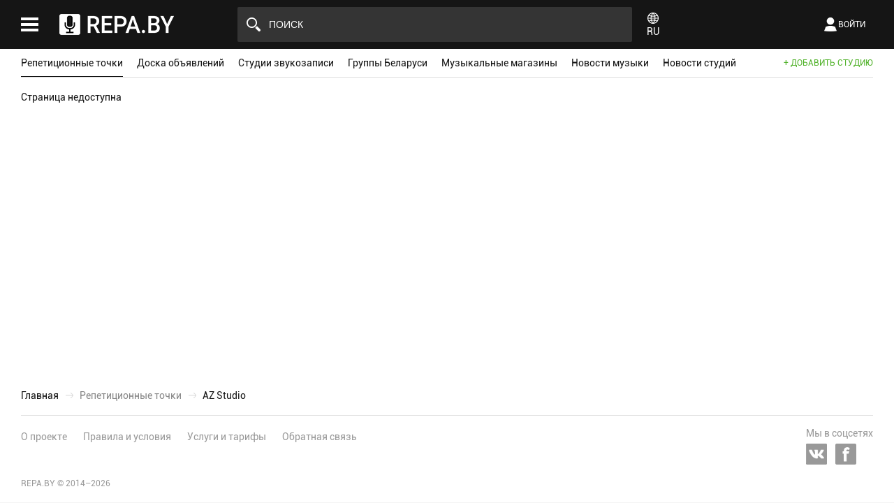

--- FILE ---
content_type: text/html; charset=UTF-8
request_url: https://repa.by/azstudio
body_size: 3256
content:
<!DOCTYPE HTML>
<html>
<head>
    <meta charset="utf-8">
    <meta http-equiv="X-UA-Compatible" content="IE=edge,chrome=1">
    <meta name="viewport" content="width=device-width, initial-scale=1, user-scalable=no">
    <meta name="description" content="">
    <meta property="og:image" content="/tmpl/images/logo-300-300.jpg">
    <meta itemprop="image" content="/tmpl/images/logo-300-300.jpg">
    <meta name="twitter:image:src" content="/tmpl/images/logo-300-300.jpg">
    <meta name="theme-color" content="#151515">
    <title>Страница недоступна</title>
    <link rel="canonical" href="https://repa.by/azstudio">
    <link rel="shortcut icon" href="/tmpl/favicon.ico" type="image/x-icon">
    <link rel="stylesheet" href="/tmpl/css/style.css?t=8">
        <link rel="stylesheet" href="/tmpl/css/responsive.css?t=1">
</head>
<body>
    <div id="bar">
        <div class="left">
            <div>
                <div class="head">Меню</div>
    <ul class="menu-v" data-t="0">
                    <li class="active"><a href="/studios" data-lang="menu1">Репетиционные точки</a></li>
                    <li><a href="/market" data-lang="menu57">Доска объявлений</a></li>
                    <li><a href="/recording-studios" data-lang="menu2">Студии звукозаписи</a></li>
                    <li><a href="/bands" data-lang="menu3">Группы Беларуси</a></li>
                    <li><a href="/shops" data-lang="menu4">Музыкальные магазины</a></li>
                    <li><a href="/music_news" data-lang="menu5">Новости музыки</a></li>
                    <li><a href="/studio_news" data-lang="menu6">Новости студий</a></li>
            </ul>
    <a id="lnk-add-bar" href="/registration?t=2" data-lang="PLUS_ADD_STUDIO">+ Добавить студию</a>
            </div>
        </div>
        <div class="right">
            <div>
                    <div id="login">
        <div class="head" data-lang="AUTH">Авторизация</div>
        <form name="login" action="/user" method="post">
            <input name="login" type="text" value="" placeholder="логин или номер телефона" data-lang="PLACEHOLDER_2" /><div class="error" data-name="login" data-lang="WRONG_LOGIN">Неверный логин</div>
            <input name="password" type="password" value="" placeholder="пароль"/><div class="error" data-name="password" data-lang="WRONG_PASSWORD">Неверный пароль</div>
            <input type="submit" value="Войти" data-lang="VALUE_2" />
            <a id="lnk-rest" href="javascript:void(0);" data-lang="RESTORE_ACCESS">Восстановить доступ</a>
            <div class="clear"></div>
            <input type="hidden" name="booking" value="" />
        </form>
        <div id="restore">
            <div class="info">
                <p><span data-lang="RESTORE_ACCESS_2">Восстановление доступа</span> <a href="javascript:void(0);" data-lang="LOGIN">Войти</a></p>
                <span data-lang="sys5">Введите привязанный к Вашему аккаунту номер телефона и подтвердите его. На него Вам будет выслан новый пароль.</span>
            </div>
            <div class="phone">
                <label data-lang="PHONE_NUMBER">Номер телефона</label>
                <input type="text" name="number" value="" maxlength="10" disable="">
                <span>+375</span>
                <div class="clear" title="Другой номер"></div>
            </div>
            <input class="btn-code" type="button" value="Выслать код подтверждения" data-lang="VALUE_3"/>
            <div class=""></div>
            <div class="loader-hw"></div>
            <div class="no" data-lang="sys6">Нет связанных аккаунтов с этим номером</div>
            <div class="code">
                <p data-lang="sys7">
                    Проверочный код
                    <span>Время ожидания кода до 5 минут</span>
                </p>
                <input type="text" name="code" value="" maxlength="4">
                <div class="clear"></div>
                <input class="btn-send" type="button" value="Выслать пароль" data-lang="VALUE_4"/>
            </div>
        </div>
        <div id="login-social">
            <p data-lang="LOGIN_WITH">Войти с помощью</p>
            <div>
                <span class="vk" title="Вконтакте" data-auth="vk"></span>
            </div>
                    </div>
        <a id="btn-reg" href="/registration" data-lang="REGISTRATION">Регистрация</a>
    </div>
                                            </div>
        </div>
    </div>
    <div id="head" data-wh="0">
        <div>
            <div class="logo">
                <span id="ico-vms"></span>
                <a href="/"></a>
            </div>
            <div class="search">
                <div>
                    <input type="text" name="search" id="search" data-ext="content" placeholder="ПОИСК" autocomplete="off"  data-lang="PLACEHOLDER_1" />
                    <div class="clear-search"></div>
                </div>
                <div id="search-result"></div>
            </div>
            <div id="lang" data-lang="2">
                <div class="flag"></div>
                <div class="name">RU</div>
            </div>
            <div class="icons">
                <span id="ico-filter"></span>
                <span id="ico-ls" data-lang="LOGIN"><span>Войти</span></span>
                <span id="ico-search"></span>
            </div>
        </div>
    </div>
    <div id="main">
        <div id="nav">
            <ul class="menu-h" data-t="0">
                <li class="active"><a href="/studios" data-lang="menu1">Репетиционные точки</a></li>
                <li><a href="/market" data-lang="menu57">Доска объявлений</a></li>
                <li><a href="/recording-studios" data-lang="menu2">Студии звукозаписи</a></li>
                <li><a href="/bands" data-lang="menu3">Группы Беларуси</a></li>
                <li><a href="/shops" data-lang="menu4">Музыкальные магазины</a></li>
                <li><a href="/music_news" data-lang="menu5">Новости музыки</a></li>
                <li><a href="/studio_news" data-lang="menu6">Новости студий</a></li>
            </ul>
        <div id="nav-menu">
        <span id="nav-menu-btn"></span>
        <ul></ul>
    </div>
    <div class="space"></div>
            <a id="lnk-add" href="/registration?t=2" data-lang="PLUS_ADD_STUDIO">+ Добавить студию</a>
        </div>                Страница недоступна                <div id="navigator">
    <a href="/">Главная</a>
        <a href="/studios">Репетиционные точки</a>
        <span>AZ Studio</span>
</div>        <div id="footer">
            <ul class="menu-f">
                <li><a href="/about" data-lang="ABOUT_PROJECT">О проекте</a></li>
                <li><a href="/terms" data-lang="TERMS">Правила и условия</a></li>
                <li><a href="/tariffs" data-lang="TARIFFS">Услуги и тарифы</a></li>
                <li><a href="/contacts" data-lang="FEEDBACK">Обратная связь</a></li>
            </ul>
            <div id="ftr-social">
                <p data-lang="WE_IN_SOCIALS">Мы в соцсетях</p>
                <a class="vk" href="//vk.com/repa_by" target="_blank"></a>
                <a class="fb" href="//www.facebook.com/repa.by" target="_blank"></a>
                                <div class="clear"></div>
            </div>
            <div class="clear"></div>
            <noindex>
            <div id="copy">REPA.BY © 2014–2026</div>
            <div class="clear"></div>
        </div>
    </div>
    <a id="top-btn" href="javascript:void(0);">&uarr;</a>
    <script defer src="/plugins/jquery/jquery.js"></script>
    <script defer src="/plugins/jquery/jquery.mobile.touch.js"></script>
    <script defer src="/plugins/jquery/jquery.transit.js"></script>
    <script defer src="/tmpl/js/main.js?t=2"></script>
    <script defer src="/tmpl/js/bar.js?t=1"></script>
    <script defer src="/tmpl/js/search.js?t=1"></script>
    <script defer src="/tmpl/js/lang.js?v=1"></script>        
<!-- Google tag (gtag.js) -->
<script async src="https://www.googletagmanager.com/gtag/js?id=G-D46E9VCF7Q"></script>
<script>
  window.dataLayer = window.dataLayer || [];
  function gtag(){dataLayer.push(arguments);}
  gtag('js', new Date());

  gtag('config', 'G-D46E9VCF7Q');
</script>

<!-- Yandex.Metrika counter -->
<script type="text/javascript" >
   (function(m,e,t,r,i,k,a){m[i]=m[i]||function(){(m[i].a=m[i].a||[]).push(arguments)};
   m[i].l=1*new Date();
   for (var j = 0; j < document.scripts.length; j++) {if (document.scripts[j].src === r) { return; }}
   k=e.createElement(t),a=e.getElementsByTagName(t)[0],k.async=1,k.src=r,a.parentNode.insertBefore(k,a)})
   (window, document, "script", "https://mc.yandex.ru/metrika/tag.js", "ym");

   ym(94179470, "init", {
        clickmap:true,
        trackLinks:true,
        accurateTrackBounce:true
   });
</script>
<noscript><div><img src="https://mc.yandex.ru/watch/94179470" style="position:absolute; left:-9999px;" alt="" /></div></noscript>
<!-- /Yandex.Metrika counter --></body>

--- FILE ---
content_type: text/html; charset=UTF-8
request_url: https://repa.by/action
body_size: 2352
content:
                    $('*[data-lang="VALUE_1"]').val('Искать');
                                        $('*[data-lang="VALUE_2"]').val('Войти');
                                        $('*[data-lang="VALUE_3"]').val('Выслать код подтверждения');
                                        $('*[data-lang="VALUE_4"]').val('Выслать пароль');
                                        $('*[data-lang="VALUE_5"]').val('Выйти');
                                        $('*[data-lang="PLACEHOLDER_1"]').attr('placeholder', 'ПОИСК');
                                        $('*[data-lang="PLACEHOLDER_2"]').attr('placeholder', 'логин или номер телефона');
                                        $('*[data-lang="PLACEHOLDER_3"]').attr('placeholder', 'от');
                                        $('*[data-lang="PLACEHOLDER_4"]').attr('placeholder', 'до');
                                        $('*[data-lang="menu1"]').html('Репетиционные точки');
                                        $('*[data-lang="menu2"]').html('Студии звукозаписи');
                                        $('*[data-lang="menu3"]').html('Группы Беларуси');
                                        $('*[data-lang="menu4"]').html('Музыкальные магазины');
                                        $('*[data-lang="menu5"]').html('Новости музыки');
                                        $('*[data-lang="menu6"]').html('Новости студий');
                                        $('*[data-lang="menu7"]').html('Главная');
                                        $('*[data-lang="menu8"]').html('Настройки');
                                        $('*[data-lang="menu9"]').html('Роутинг');
                                        $('*[data-lang="menu10"]').html('Страницы');
                                        $('*[data-lang="menu11"]').html('Пользователи');
                                        $('*[data-lang="menu12"]').html('Группы');
                                        $('*[data-lang="menu13"]').html('Репточки');
                                        $('*[data-lang="menu14"]').html('Студии');
                                        $('*[data-lang="menu15"]').html('Магазины');
                                        $('*[data-lang="menu16"]').html('Главная');
                                        $('*[data-lang="menu17"]').html('Настройки');
                                        $('*[data-lang="menu18"]').html('Главная');
                                        $('*[data-lang="menu19"]').html('Заявки');
                                        $('*[data-lang="menu20"]').html('Клиенты');
                                        $('*[data-lang="menu21"]').html('Новости');
                                        $('*[data-lang="menu22"]').html('О студии');
                                        $('*[data-lang="menu23"]').html('Комнаты');
                                        $('*[data-lang="menu24"]').html('Нарушители');
                                        $('*[data-lang="menu25"]').html('Аналитика');
                                        $('*[data-lang="menu26"]').html('Счета');
                                        $('*[data-lang="menu27"]').html('Настройки');
                                        $('*[data-lang="menu28"]').html('Фото');
                                        $('*[data-lang="menu29"]').html('Расписание');
                                        $('*[data-lang="menu30"]').html('Главная');
                                        $('*[data-lang="menu31"]').html('Заявки');
                                        $('*[data-lang="menu32"]').html('О группе');
                                        $('*[data-lang="menu33"]').html('Аудио');
                                        $('*[data-lang="menu34"]').html('Видео');
                                        $('*[data-lang="menu35"]').html('Фото');
                                        $('*[data-lang="menu36"]').html('Участники');
                                        $('*[data-lang="menu37"]').html('Настройки');
                                        $('*[data-lang="menu38"]').html('Справка');
                                        $('*[data-lang="menu39"]').html('Главная');
                                        $('*[data-lang="menu40"]').html('Заявки');
                                        $('*[data-lang="menu41"]').html('О студии');
                                        $('*[data-lang="menu42"]').html('Фото');
                                        $('*[data-lang="menu43"]').html('Счета');
                                        $('*[data-lang="menu44"]').html('Заявки');
                                        $('*[data-lang="menu45"]').html('Группы');
                                        $('*[data-lang="menu46"]').html('Репточки');
                                        $('*[data-lang="menu47"]').html('Студии');
                                        $('*[data-lang="menu48"]').html('Магазины');
                                        $('*[data-lang="menu49"]').html('Справка');
                                        $('*[data-lang="menu50"]').html('Аудио');
                                        $('*[data-lang="menu51"]').html('Видео');
                                        $('*[data-lang="menu52"]').html('Настройки');
                                        $('*[data-lang="menu53"]').html('Финансы');
                                        $('*[data-lang="menu54"]').html('Вопросы');
                                        $('*[data-lang="menu55"]').html('Заявки');
                                        $('*[data-lang="menu56"]').html('Объявления');
                                        $('*[data-lang="menu57"]').html('Доска объявлений');
                                        $('*[data-lang="sys1"]').html('Поиск свободного времени <span>на репетиционных точках</span> <strong>Минска</strong>');
                                        $('*[data-lang="sys2"]').html('<span>50</span> точек');
                                        $('*[data-lang="sys3"]').html('<span>89</span> комнат');
                                        $('*[data-lang="sys4"]').html('более <span class=\"big\">30 000</span> забронированных репетиций');
                                        $('*[data-lang="sys5"]').html('Введите привязанный к Вашему аккаунту номер телефона и подтвердите его. На него Вам будет выслан новый пароль.');
                                        $('*[data-lang="sys6"]').html('Нет связанных аккаунтов с этим номером');
                                        $('*[data-lang="sys7"]').html('Проверочный код <span>Время ожидания кода до 5 минут</span>');
                                        $('*[data-lang="sys8"]').html('Как это работает');
                                        $('*[data-lang="sys9"]').html('1. Подбери студию');
                                        $('*[data-lang="sys10"]').html('2. Забронируй время');
                                        $('*[data-lang="sys11"]').html('3. Получи подтверждение');
                                        $('*[data-lang="sys12"]').html('4. Лови напоминания');
                                        $('*[data-lang="sys13"]').html('Каталог репетиционных студий, баз, репточек Минска');
                                        $('*[data-lang="sys14"]').html('Все студии на карте');
                                        $('*[data-lang="PLUS_REG"]').html('+ Регистрация');
                                        $('*[data-lang="PLUS_ADD_STUDIO"]').html('+ Добавить студию');
                                        $('*[data-lang="REGISTRATION"]').html('Регистрация');
                                        $('*[data-lang="LOGIN"]').html('Войти');
                                        $('*[data-lang="WRONG_LOGIN"]').html('Неверный логин');
                                        $('*[data-lang="WRONG_PASSWORD"]').html('Неверный логин');
                                        $('*[data-lang="AUTH"]').html('Авторизация');
                                        $('*[data-lang="RESTORE_ACCESS"]').html('Восстановить доступ');
                                        $('*[data-lang="RESTORE_ACCESS_2"]').html('Восстановить доступ');
                                        $('*[data-lang="LOGIN_WITH"]').html('Войти с помощью');
                                        $('*[data-lang="PHONE_NUMBER"]').html('Номер телефона');
                                        $('*[data-lang="LAST_VISIT"]').html('Последний визит');
                                        $('*[data-lang="CHANGE_DATA"]').html('Изменить данные');
                                        $('*[data-lang="NOTICES"]').html('Уведомления');
                                        $('*[data-lang="PROJECT_NEWS"]').html('Новости проекта');
                                        $('*[data-lang="NEW_REP_STUDIOS"]').html('Новые репточки');
                                        $('*[data-lang="NEW_BANDS"]').html('Новые группы');
                                        $('*[data-lang="MUSIC_NEWS"]').html('Музыкальные новости');
                                        $('*[data-lang="ABOUT_PROJECT"]').html('О проекте');
                                        $('*[data-lang="TERMS"]').html('Правила и условия');
                                        $('*[data-lang="TARIFFS"]').html('Услуги и тарифы');
                                        $('*[data-lang="FEEDBACK"]').html('Обратная связь');
                                        $('*[data-lang="WE_IN_SOCIALS"]').html('Мы в соцсетях');
                                        $('*[data-lang="SEARCH_FREE_TIME"]').html('Поиск свободного времени');
                                        $('*[data-lang="SEARCH"]').html('Искать');
                                        $('*[data-lang="CITY"]').html('Город');
                                        $('*[data-lang="MINSK"]').html('Минск');
                                        $('*[data-lang="MOGILEV"]').html('Могилев');
                                        $('*[data-lang="GRODNO"]').html('Гродно');
                                        $('*[data-lang="BREST"]').html('Брест');
                                        $('*[data-lang="VITEBSK"]').html('Витебск');
                                        $('*[data-lang="ALL"]').html('Все');
                                        $('*[data-lang="PRICE_HOUR"]').html('Стоимость руб. / час');
                                        $('*[data-lang="OPPORTUNITIES"]').html('Возможности');
                                        $('*[data-lang="REC"]').html('Звукозапись');
                                        $('*[data-lang="REP"]').html('Репетиция');
                                        $('*[data-lang="EQUIPMENT_RENT"]').html('Аренда оборудования');
                                        $('*[data-lang="RENT_I"]').html('Железо');
                                        $('*[data-lang="RENT_C"]').html('Кардан');
                                        $('*[data-lang="RENT_E"]').html('Электрогитара');
                                        $('*[data-lang="RENT_B"]').html('Бас-гитара');
                                        $('*[data-lang="RENT_K"]').html('Клавиши');
                                        $('*[data-lang="RENT_M"]').html('Микрофон');
                                        $('*[data-lang="RENT_CE"]').html('Кабель');
                                        $('*[data-lang="COMFORT"]').html('Удобства');
                                        $('*[data-lang="COMF_W"]').html('Туалет');
                                        $('*[data-lang="COMF_S"]').html('Курилка');
                                        $('*[data-lang="COMF_D"]').html('Чай / кофе');
                                        $('*[data-lang="COMF_CO"]').html('Кондиционер');
                                        $('*[data-lang="RESET_FILTER"]').html('Сбросить фильтр');
                                        $('*[data-lang="RELEVANCE"]').html('Актуальность');
                                        $('*[data-lang="NAME"]').html('Название');
                                        $('*[data-lang="PRICE"]').html('Цена');
                                        $('*[data-lang="RATING"]').html('Рейтинг');
                                        $('*[data-lang="FIND"]').html('Найдено');
                    

--- FILE ---
content_type: text/css
request_url: https://repa.by/tmpl/css/responsive.css?t=1
body_size: 3399
content:
@media screen and (max-width: 1279px) {
	
	
}

@media screen and (max-width: 1199px) {
	#main-search .form {
		width: 185px;
	}
}

@media screen and (max-width: 1099px) {
	#main-search .form {
		width: 180px;
	}
	
	#lnk-add {
		/*display: none;*/
	}
}

@media screen and (max-width: 1079px) {
	#main-search .form {
		margin: 0;
	}
}

@media screen and (max-width: 959px) {
	#main-search .form {
		width: 170px;
	}
}

@media screen and (max-width: 919px) {

	#main-search .form {
		width: 200px;
		margin: 0 auto;
	}
	
	#main-search .picker__holder {
		width: 300px;
		margin: 0 0 0 -70px;
	}
	
	#hiw {
		margin: 20px 0 0 0;
	}

	.section .block {
		width: 100%!important;
	}
	.section .block > div {
		margin-left: 0!important;
		margin-right: 0!important;
	}
	
	#bases .section .block.min {
		display: none;
	}
	
	#base .section .w50p {
		min-width: 200px;
	}
	
	#base .about {
		padding: 20px 0;
	}
	
	#base .photo .list a, #studio .photo .list a, #studio .video .list a, #band .photo .list a, #band .video .list a {
		width: 33.333%;
	}
	
	#bands .section .list .item {
		width: 33.333%;
	}
	
	#band .section .w50p {
		min-width: 200px;
	}
	
	#base .news .image {
		width: 33.333%;
	}
	
	#news .section .sub-block {
	}
	
	#news .section .logo{
		width: 40%;
	}
}

@media screen and (max-width: 799px) {
	
	#add {
		display: none;
	}
	
	#head {
		top: 0px;
		height: 50px;
	}

	#bar .head {
		height: 50px;
		line-height: 50px;
	}

	#head .search {
		display: none;
	}

	#head .icons {
		width: auto;
		min-width: initial;
	}

	#ico-notice {
		margin: 0!important;
	}

	#ico-search {
		display: block;
	}
	
	#main {
		margin: 50px auto 0 auto;
	}

	#map-panel {
		display: none!important;
	}
	/*
	#map-item {
		left: 0;
		bottom: 0;
		width: 100%;
		height: 100px;
		box-sizing: border-box;
	}

	@media screen and (min-height: 500px) {
		#map-item {
			height: 185px;
		}
		.shop#map-item {
			height: 135px;
		}
	}
	
	#map-item .return {
		position: fixed;
		margin: 20px 20px 0 0;
		right: 0;
		width: 15px;
		height: 15px;
		background: url('../images/close-bk.png') top center no-repeat;
		border-bottom: none;
		overflow: hidden;
	}
	
	#map-item .return:hover {
		background-position: bottom center;
	}

	#map-item a.logo {
		float: left;
		width: 70px;
		height: 70px;
		margin: 20px 15px 5px 0;
	}
	
	#map-item h3 {
		margin: 20px 0 10px 0;
	}
	
	#map-item .addr {
		display: inline;
	}
	
	#map-item .data {
		padding: 5px 0 0 0;
	}
	
	#map-item .phone, #map-item .price, #map-item .show-phones-btn {
		display: inline-block;
		margin: 0 15px 0 0;
	}
	
	#map-item .btn-book {
		clear: left;
		width: 200px;
	}
	
	#btn-list {
		display: block;
	}
	
	#controls .roadmap {
		top: 110px;
		left: 30px;
		margin: 0;
	}
	
	.shop#controls .roadmap {
		top: 70px;
	}

	#controls .hybrid {
		top: 110px;
		left: 135px;
		margin: 0;
	}
	
	.shop#controls .hybrid {
		top: 70px;
	}

	#controls .zoom-in {
		top: 70px;
		right: 30px;
		margin: 0;
	}

	#controls .zoom-out {
		top: 110px;
		right: 30px;
		margin: 0;
	}
	
	.shop#controls .city {
		margin: 60px 0 0 30px;
	}
	*/
	
	a.anchor {
		position: absolute;
		margin-top: -50px;
	}
}

@media screen and (max-width: 764px) {
	
	#join form {
		padding: 0;
	}
	
	#join .r {
		display: none;
	}
}

@media screen and (max-width: 730px) {
	
	#base .photo .list a, #studio .photo .list a, #studio .video .list a, #band .photo .list a, #band .video .list a {
		width: 50%;
	}
	
	#studio .audio .aplayer.item {
		width: 100%;
	}
	
	#content .content-body img {
		width: 100%;
		max-width: 100%;
	}

	#content .content-body iframe {
		max-height: 300px;
	}
}

@media screen and (max-width: 710px) {
	
	#bands .section .list .item {
		width: 50%;
	}
	
	#feedback .field  {
		width: 100%;
	}
	
	#feedback .field label, #feedback .field input, #feedback .field textarea, #feedback input[type="submit"] {
		width: 50%;
	}
}

@media screen and (max-width: 645px) {
	
	.menu-f, #ftr-social {
		float: none;
		text-align: left;
	}
	
	.menu-f li a {
		height: 30px;
		line-height: 30px;
	}
	
	#copy {
		margin-top: 30px;
	}
}

@media screen and (max-width: 639px) {
	
	#main-search .form {
		width: 180px;
	}
	
	#main-search h1 {
		padding: 20px 0 0 20px;
	}
	
	#facts {
		margin: 200px 0 0 20px;
	}
	
	#main-search .picker__holder {
		width: 250px;
		margin: 0 0 0 -50px;
	}
	
	#bases .order {
		margin: 10px 0 0 0;
	}
	
	#bases .section .block.max {
		width: 100%;
		min-width: 200px;
	}
	
	#bases .item {
		display: block;
	}
	
	#bases .item .logo {
		display: block;
		width: 100%;
	}
	
	#bases .item .logo a {
		margin: 0 auto;
	}
	
	#bases .item .data {
		display: block;
		width: 100%;
		margin: 20px 0 0 0;
		padding: 0;
	}
	
	#reviews .panel .add {
		float: none;
	}
	
}

@media screen and (max-width: 599px) {

	#base > .head .rating {
		justify-content: center;
		width: 50px;
		min-width: 50px;
	}

	#base > .head .rating p {
		display: none;
	}
	
	#map-addr > div {
		width: 100%;
	}

	#map-addr .close {
		width: 100%;
	}
	
	.aplayer .aplayer-info {
		padding: 0 0 20px 20px;
	}
	.aplayer .aplayer-info .aplayer-music {
		margin-bottom: 13px;
	}
	.aplayer .aplayer-info .aplayer-controller .aplayer-bar-wrap {
		margin: 0 0 10px 0;
	}
	.aplayer .aplayer-info .aplayer-controller .aplayer-time {
		position: relative;
		right: auto;
		bottom: 0px;
		height: 30px;
		font-size: 14px;
		line-height: 22px;
	}
	.aplayer .aplayer-info .aplayer-controller .aplayer-time i {
		font-size: 25px;
	}
	.aplayer .aplayer-info .aplayer-controller .aplayer-volume-wrap .aplayer-volume-bar-wrap .aplayer-volume-bar {
		bottom: 8px;
		right: 14px;
		width: 10px;
		height: 50px;
	}
	.aplayer .aplayer-info .aplayer-controller .aplayer-volume-wrap .aplayer-volume-bar-wrap .aplayer-volume-bar .aplayer-volume {
		width: 10px;
	}
	
	#studio .audio .aplayer-time {
		line-height: 20px;
		height: auto;
	}
	
	#studio .audio .aplayer-volume-wrap {
		display: block;
		float: right;
		margin-top: -3px;
	}
	
	#studio .audio .aplayer-time i {
		font-size: 22px;
	}
}

@media screen and (max-width: 539px) {

	#main-search .form {
		width: 170px;
		margin: 0;
	}
	
}

@media screen and (max-width: 499px) {

	#nav .menu-h, #nav-menu {
		/*display: none!important;*/
	}

	#bands .list .content, #bands .list {
		margin: 0px;
	}
	
	#bands .section .list .item {
		width: 100%;
		border-bottom: 1px solid #ddd;
	}
	
	#bands .list .logo {
		max-height: 200px;
	}

}

@media screen and (max-width: 479px) {
	
	#main-search .sub-block {
		float: none;
		width: auto;
	}
	
	#main-search .sub-block > div {
		margin: 0;
		height: auto;
	}
	
	#main-search h1 {
		padding: 20px;
		line-height: 16px;
		font-size: 16px;
	}
	
	#main-search h1 span {
		font-size: 16px;
	}
	
	#main-search h1 strong {
		font-size: 18px;
	}
	
	#facts {
		display: none;
	}
	
	#main-search .form {
		width: 200px;
		margin: 0 auto;
		padding: 0;
	}
	
	#main-search .picker__holder {
		margin: 0 0 0 -25px;
	}
	
	#home .section.bases .sub-block, #home .section.bands .sub-block, #home .section.news .sub-block {
		width: 100%;
	}
	
	#home .section.bases .sub-block > div, #home .section.bands .sub-block > div, #home .section.news .sub-block > div {
		margin: 0 0;
	}

	#head .logo {
		flex-grow: 1;
		width: auto;
		min-width: 50px;
		max-width: 200px;
	}
	
	#head .icons > span {
		width: 20px;
		margin: 0;
	}

	#ico-ls {
		background-position: center center;
	}

	#ico-ls span {
		display: none;
	}
	
	#bases .title, #bases .title > div {
		display: block;
	}
	
	#bases .title div.l {
		padding: 10px 0;
	}
	
	#bases .title div.r {
		padding: 5px 0 10px 0;
	}
	
	#btn-maplist {
		margin: 0;
	}
	
	#bases .order {
		font-size: 12px;
	}
	
	#bases .order .sort {
		margin: 0 10px 0 0;
		padding: 0 15px 0 0;
	}
	
	#bases .list .data {
		text-align: center;
	}
	
	#bases .list .data h2 {
		float: none;
	}

	#bases .list .caps {
		float: none;
		margin: 10px auto 5px auto;
		text-align: center;
	}

	#bases .list .caps div {
		float: none;
		display: inline-block;
		margin: 0 7px;
	}
	
	#bases .list .addr, .list .phone, .list .price {
		float: none;
	}

	#bases .list .addr {
		display: inline-block;
	}
	
	#bases .list .ph-pr {
		float: none;
		max-width: 200px;
		height: auto;
		margin: 0 auto;
		text-align: left;
	}

	#bases .list .ph-pr .phones {
		position: relative;
	}

	#bases .list .rating {
		float: none;
		margin: 10px auto;
		max-width: 200px;
	}

	#bases .list .rating > p {
		flex-grow: 1;
	}
	
	#bases .list .relev {
		float: none;
		margin: 10px 0 0 0;
		text-align: center;
	}
	
	#bases .list .relev span {
		margin: 0 10px 0 0;
	}
	
	#bases .list .relev p{
		display: inline-block;
		font-size: 10px;
	}
	
	#bases .list .btn-book, #bases .list .btn-sr  {
		float: none;
		margin: 10px auto 0 auto;
	}

	#base > .head .rating {
		width: 25px;
		min-width: 25px;
		height: 25px;
	}

	#base > .head .rating span {
		font-size: 15px;
		line-height: 25px;
	}

	#review .param {
		flex-direction: column;
	}

	#review .param label {
		text-align: center;
		padding: 0 0 7px 0;
	}

	#review .param.total {
		height: auto;
	}

	#map .item .logo {
		display: none;
	}
	
	#map .item .data {
		margin: 0;
	}
	
	#map-item .addr {
		font-size: 14px;
	}
	
	#base .head .name h2 {
		line-height: 22px;
		font-size: 22px;
		font-weight: normal;
	}
	
	#base .menu ul {
		font-size: 12px;
	}
	#base .menu ul li {
		margin: 0 0 0 15px;
	}
	#base .social, #band .social {
		float: left;
		clear: left;
		margin: 10px 0 0 0;
	}
	#base .social a, #band .social a {
		margin: 0 10px 0 0;
	}
	#base .services .item {
		width: 100%;
		padding: 0px!important;
	}
	
	#bands .order {
		font-size: 12px;
	}
	
	#bands .order .sort {
		margin: 0 10px 0 0;
	}
	
	#bands .order .select {
		width: 180px;
		font-size: 12px;
	}
	#bands .order .select select {
		font-size: 12px;
		width: 200px;
	}
	
	#news .section .sub-block {
		width: 100%;
		height: auto!important;
	}
	
	#news .section .sub-block > div {
		margin: 0 0;
	}
	
	#news .image {
		margin: 0 0 15px 0;
	}
	
	#join .field label {
		padding: 0 0 10px 0; 
	}
	
	#join .field label, #join .field input, #join .field .phone, #join .field .select, #join .field textarea, #join input[type="submit"] {
		width: 100%;
	}
	
	#feedback .field label {
		padding: 0 0 10px 0; 
	}
	
	#feedback .field label, #feedback .field input, #feedback .field textarea, #feedback input[type="submit"] {
		width: 100%;
	}
	
	#base .news .item, #base .news .image, #base .news .data {
		display: block;
	}
	
	#base .news .image {
		width: 100%;
		padding: 0 0 15px 0;
	}
	
	#base .news .data {
		padding: 0!important;
	}
	
	.aplayer .aplayer-pic {
		float: none;
		width: inherit;
		height: 140px;
		margin: -20px;
	}
	
	.aplayer .aplayer-pic .aplayer-play, .aplayer .aplayer-pic .aplayer-pause {
		width: 50px;
		height: 50px;
		margin: 20px -25px -25px 0px;
	}
	
	.aplayer .aplayer-pic .aplayer-play .aplayer-icon-play {
		font-size: 50px;
	}
	
	.aplayer .aplayer-pic .aplayer-pause .aplayer-icon-pause {
		font-size: 42px;
		top: 5px;
	}
	
	.aplayer .aplayer-info {
		margin: 0px;
		margin-top: 40px;
		padding: 0px 0 20px 0;
	}
	
	.aplayer .aplayer-list ol li .aplayer-list-author {
		display: none;
	}
	
	#studio .audio .aplayer .aplayer-pic {
		width: auto;
		margin: 0;
	}
	
	#studio .audio .aplayer .aplayer-info {
		margin: 0px;
	}
	
	#band .aplayer {
		height: auto;
	}
}

@media screen and (max-width: 379px) {

	#hiw h2 {
		line-height: 20px;
		font-size: 20px;
	}

	#hiw .step > div {
		width: 50px;
		height: 50px;
	}

	#hiw .step p {
		line-height: 15px;
		font-size: 16px;
		margin: 10px 0 20px 0;
	}

	#hiw .step.st1 div { background-position: 0 0; }
	#hiw .step.st2 div { background-position: -50px 0; }
	#hiw .step.st3 div { background-position: -100px 0; }
	#hiw .step.st4 div { background-position: -150px 0; }
	
	#main { padding: 0 15px; }
	#head > div { padding: 0 15px; }
	
	#head .search.full > div {
		margin: 0 15px;
	}
	
	#btn-list {
		top: 70px;
		left: 15px;
		margin: 0;
	}

	#controls .roadmap {
		top: 110px;
		left: 15px;
	}

	#controls .hybrid {
		top: 110px;
		left: 120px;
	}
	
	#controls .zoom-in {
		right: 15px;
	}

	#controls .zoom-out {
		right: 15px;
	}
	
	.shop#controls .city {
		margin: 0;
		top: 110px;
		left: 15px;
	}
	
	#map-item {
		padding: 0 15px;
	}
	
	#map-item a.logo {
		margin: 15px 15px 5px 0;
	}
	
	#map-item h3 {
		margin: 15px 0 10px 0;
	}
	.shop#map-item h3 {
		margin: 15px 0 0 0;
	}
	
	#base .head .logo-name {
		width: 100%;
	}
	
	#base .head .name {
		
	}
	
	#base .photo .list a, #studio .photo .list a, #studio .video .list a, #band .photo .list a, #band .video .list a {
		width: 100%;
	}
	
	#news .image {
		height: 200px!important;
	}
	
	#booking .w {
		width: 300px;
	}
	
	#booking .picker {
		width: 240px;
	}
}

@media screen and (max-width: 299px) {
	
	#main-search h1 {
		padding: 15px;
	}
	
	#main-search .form {
		width: 170px;
	}
	
	#main-search .picker__holder {
		width: 200px;
		margin: 0 0 0 -15px;
	}
	#hiw .step p {
		line-height: 12px;
		font-size: 12px;
		margin: 10px 0 10px 0;
	}
	
	#head .logo { width: auto; }
	#head .logo a { display: none; }
	
	#map-item h3 {
		font-size: 14px;
	}
	
	#map-item .addr {
		font-size: 12px;
	}
	
	#base > .head, #base .head .logo-name {
		height: 80px;
	}
	
	#base .head .logo {
		width: 80px;
	}
	
	#base .head .logo > a {
		width: 50px;
		height: 50px;
		margin: 15px;
	}
	
	#base .head .logo > a img {
		width: 50px;
	}
}

--- FILE ---
content_type: application/javascript
request_url: https://repa.by/tmpl/js/search.js?t=1
body_size: 846
content:
$(function() {
	
	$('#search-result').on('mouseleave', function(){
		$(this).hide();
	});
	
	$('#search').on('focusin click', function(){
		$('#search-result').show();
	});
	
	$('.clear-search').on('click', function(){
		$('.clear-search').hide();
		$("#search").val('').focus();
		$('#search-result').hide().html('');
		$('#head .search').removeClass('full');
	});
	
	$('#ico-search').on('click', function(){
		
		$('#head .search').addClass('full');
		$('#search').focus();
		$('.clear-search').show();
	});
	
	$("#search").keyup(function(){
	
		$('.clear-search').show();
	
		if($(this).val().length>2){
			
			$("#search-result").show();
			
			$.ajax({
				url:	'/action',
				type:	'post',
				data: {
					
					'ext': $(this).data('ext'),
					'action': 'search',
					'keywords': $("#search").val()
					
				},
				dataType: 'html'
				
			})
			.done(function(data){
				$("#search-result").html(data);
			});
		} else {
			$("#search-result").hide();
		}
	});
});

--- FILE ---
content_type: application/javascript
request_url: https://repa.by/tmpl/js/lang.js?v=1
body_size: 510
content:
var L = $('#lang');

$(function() {

	if (localStorage['lang'] === undefined || +localStorage['lang'] === 2) {

		loadLang(2);
	}
});

L.on('click', function () {

	var lang = (+$(this).data('lang') === 1) ? 2 : 1;

	loadLang(lang);
});

function loadLang(lang) {

    L.data('lang', lang).attr('data-lang', lang);
    if (lang === 2) { L.find('.name').text('RU'); } else { L.find('.name').text('BY'); }

    localStorage['lang'] = lang;

    $.ajax({

        url:	'/action',
        type:	'post',
        data: {

            'ext': 'update',
            'action': 'lang',
			'lang': lang

        },
        dataType: 'script'

    });
}

--- FILE ---
content_type: application/javascript
request_url: https://repa.by/tmpl/js/bar.js?t=1
body_size: 795
content:
var Bar = $('#bar');
var maxW	= 1400;
var barW	= 330;

var as = 300; // скорость анимации

$(function() {

	// Левый бар
	$('#ico-vms').click(function(){
	
		showLeftBar();
	});
	// Правый бар
	$('#ico-ls').click(function(){
	
		showRightBar();
		$('#login, #user-info, #user-switcher').show();
	});
	$('#ico-filter').click(function(){
	
		showRightBar();
		$('#filter-r').show();
	});
	$('#ico-notice').click(function(){

		showRightBar();
		$('#user-notices').show();
	});
	
	Bar.find('> div').click(function(event){ event.stopPropagation(); });
	$('#bar, #bar .head, #bar .name').click(function(){ hideBars(); });
	
	Bar.on("swipeleft", function(){ if (Bar.find('.left').is(':visible')) { hideBars(); } });
	Bar.on("swiperight", function(){ if (Bar.find('.right').is(':visible')) { hideBars(); } });
	
	setBarPositions();
	
	$(window).resize(function(){
		
		setBarPositions();
	});
});
	
function showLeftBar(){
	
	$('body').css('overflow', 'hidden');
	
	// $('#bar').fadeIn(as);
	Bar.show().transition({ opacity: '1'});
    Bar.find('.left').show().transition({ x: '330' }, as);
}

function showRightBar(){
	
	$('body').css('overflow', 'hidden');
	
	setBarPositions();

    Bar.show().transition({ opacity: '1'});
	
	setTimeout(function(){ $('#bar').css('overflow', 'auto'); }, as); 
	
	var ww = $(window).width();
	var bw = Bar.find('.right').width();

    Bar.find('.right').show();
    Bar.find('.right > div > div').hide();

	if (ww > maxW || (ww <= maxW && ww > barW)) {

        Bar.find('.right').transition({ x: '-'+bw }, as);
	}
	if (ww <= barW) {

        Bar.find('.right').transition({left: 0}, as);
	}
}
	
function setBarPositions(){

	var ww = $(window).width();
	
	// Устанавливаем размеры
	if (ww > maxW) { Bar.find('> div').width(barW+((ww - maxW) / 2)); } else { Bar.find('> div').width(barW); }
	
	var bw = Bar.find('.right').width();
	
	// Позиционируем правый бар
		if (Bar.find('.right').is(':visible')) {
		if (ww > maxW || (ww <= maxW && ww > barW)) {

            Bar.find('.right').css('left', '100%').transition({ x: '-'+bw }, 0);
		}
		if (ww <= barW) {

            Bar.find('.right').transition({left: 0, x: 0}, 0);
		}
	}
}

function hideBars(){
	
	Bar.hide().css('opacity', '0');
    Bar.find('.left').hide().transition({ x: '0' }, as);
    Bar.find('.right').hide().css('left', '100%').transition({ x: '0' }, as);
    Bar.find('.right > div > div').hide();
	$('body').css('overflow', 'auto');
}